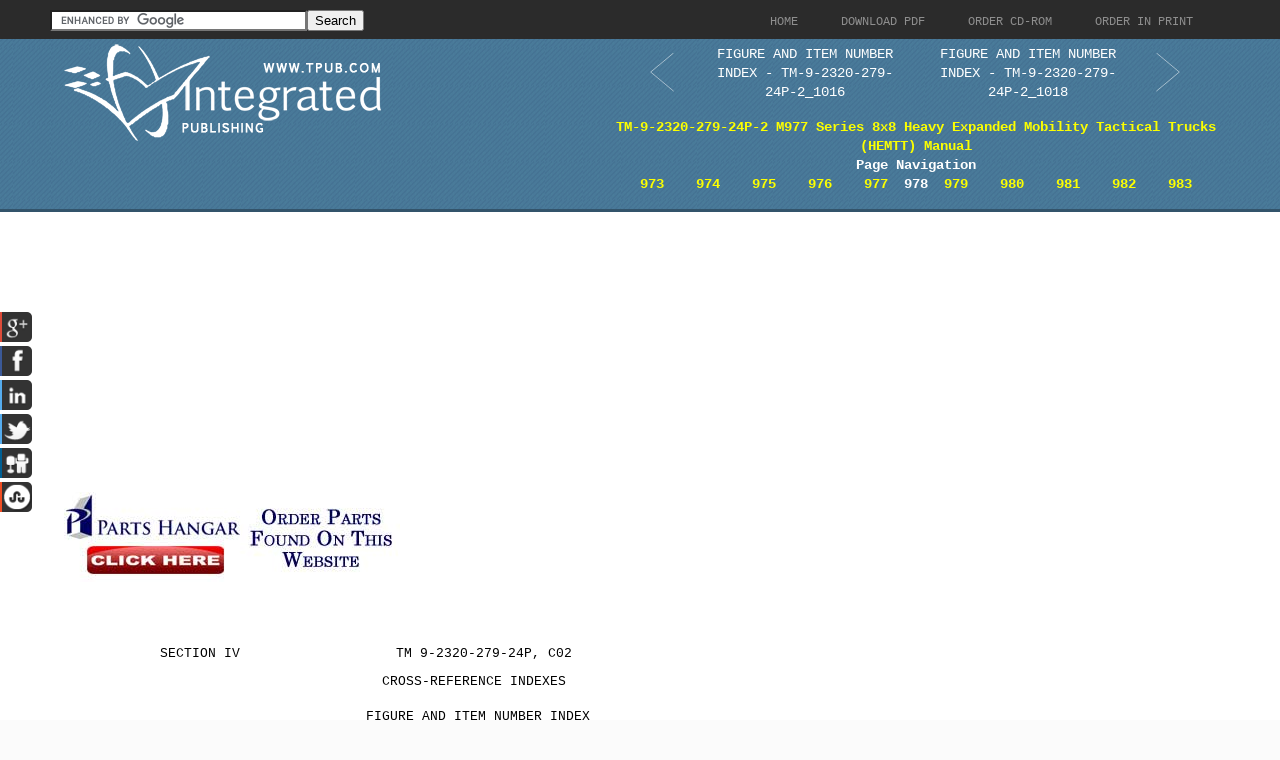

--- FILE ---
content_type: text/html; charset=UTF-8
request_url: https://trucks10ton.tpub.com/TM-9-2320-279-24P-2/css/TM-9-2320-279-24P-2_1017.htm
body_size: 7435
content:
<!DOCTYPE html>
<link rel="stylesheet" type="text/css" href="http://www.tpub.com/mobile.css">

<script type="text/javascript">
        var browser = navigator.appName;
        if (browser == "Microsoft Internet Explorer") {
            document.onkeydown=keydownie;
        } else {
            document.onkeydown=keydown;
        }
        function keydownie(e) {
            if (!e) var e = window.event;
            if (e.keyCode) {
                keycode = e.keyCode;
                if ((keycode == 39) || (keycode == 37)) {
                    window.event.keyCode = 0;
                }
            } else {
                keycode = e.which;
            }
            if (keycode == 37) {
                img = document.querySelector("img[src='http://www.tpub.com/arrowleft.jpg'],img[src='http://www.tpub.com/images/left.png']");
                window.location = img.parentElement.href;
                return false;
            } else if (keycode == 39) {
                img = document.querySelector("img[src='http://www.tpub.com/arrowright.jpg'],img[src='http://www.tpub.com/images/right.png']");
                window.location = img.parentElement.href;
                return false;
            }
        }
        function keydown(e) {
            if (e.which) {
                keycode = e.which;
            } else {
                keycode = e.keyCode;
            }
            if (keycode == 37) {
                img = document.querySelector("img[src='http://www.tpub.com/arrowleft.jpg'],img[src='http://www.tpub.com/images/left.png']");
                window.location = img.parentElement.href;
                return false;
            } else if (keycode == 39) {
                img = document.querySelector("img[src='http://www.tpub.com/arrowright.jpg'],img[src='http://www.tpub.com/images/right.png']");
                window.location = img.parentElement.href;
                return false;
            }
        }
</script>
<script>if (top!= self) top.location.replace(location);</script>
<script async
src="//pagead2.googlesyndication.com/pagead/js/adsbygoogle.js"></script>
<script>
  (adsbygoogle = window.adsbygoogle || []).push({
    google_ad_client: "ca-pub-8029680191306394",
    enable_page_level_ads: true
  });
</script>

<!DOCTYPE html PUBLIC "-//W3C//DTD XHTML 1.0 Transitional//EN" "http://www.w3.org/TR/xhtml1/DTD/xhtml1-transitional.dtd">

<html xmlns="http://www.w3.org/1999/xhtml">
	<HEAD>
	<title>FIGURE AND ITEM NUMBER INDEX - TM-9-2320-279-24P-2_1017</title><link rel="canonical" href="http://trucks10ton.tpub.com/TM-9-2320-279-24P-2/css/TM-9-2320-279-24P-2_1017.htm"/>
	<meta name="robots" content="index, follow" />
	<meta name="viewport" content="width=device-width, initial-scale=1, maximum-scale=1">
	<meta http-equiv="Content-Type" content="text/html; charset=UTF-8" />
	<link href="//www.tpub.com/css/style99.css" rel="stylesheet" type="text/css" />
	<link href="//www.tpub.com/css/respon.css" rel="stylesheet" type="text/css" />
	<script src="//ajax.googleapis.com/ajax/libs/jquery/2.1.0/jquery.min.js"></script>

	<link rel="stylesheet" href="//www.tpub.com/social/css/social.css" type="text/css" />
	<script src="//www.tpub.com/social/js/socialbars.js" type="text/javascript"></script>


	<!--ui_totop START -->
	<link href="//www.tpub.com/ui_totop/css/ui.totop.css" rel="stylesheet" />
	<!-- <script src="//www.tpub.com/ui_totop/js/jquery.ui.totop.js" charset="utf-8"></script> -->

	<script src="//ajax.googleapis.com/ajax/libs/jqueryui/1.10.4/jquery-ui.min.js"></script>
	<!-- ui_totop END -->
	<!-- superfish -->
	<link rel="stylesheet" media="screen" href="//www.tpub.com/superfish/css/superfish.css" />
	<script src="//www.tpub.com/superfish/js/superfish-1.4.8/js/hoverIntent.js"></script>
	<script src="//www.tpub.com/superfish/js/superfish-1.4.8/js/superfish.js"></script>
	<script src="//www.tpub.com/superfish/js/superfish-1.4.8/js/supersubs.js"></script>
	<script src="//www.tpub.com/js/selectnav.min.js"></script>
	<!-- ENDS superfish -->
	<style>
/* page size information */
.pg{position:relative;top:0px;left:0px;height:1056px;width:816px;}

/* some global information */
BODY{font-family:"Courier New",Courier,monospace;font-size:13px;color:#000000;background-color:#fbfbfb;}
A{text-decoration:none;}

/* text positioning information */
.ps0{position:absolute;top:56px;left:96px;width:98px;}
.ps1{position:absolute;top:56px;left:332px;width:197px;}
.ps2{position:absolute;top:84px;left:318px;width:219px;}
.ps3{position:absolute;top:119px;left:302px;width:251px;}
.ps4{position:absolute;top:135px;left:73px;width:45px;}
.ps5{position:absolute;top:135px;left:177px;width:45px;}
.ps6{position:absolute;top:135px;left:283px;width:116px;}
.ps7{position:absolute;top:135px;left:478px;width:53px;}
.ps8{position:absolute;top:135px;left:598px;width:98px;}
.ps9{position:absolute;top:167px;left:73px;width:36px;}
.ps10{position:absolute;top:167px;left:195px;width:27px;}
.ps11{position:absolute;top:167px;left:269px;width:152px;}
.ps12{position:absolute;top:167px;left:478px;width:53px;}
.ps13{position:absolute;top:167px;left:583px;width:107px;}
.ps14{position:absolute;top:183px;left:73px;width:36px;}
.ps15{position:absolute;top:183px;left:195px;width:27px;}
.ps16{position:absolute;top:183px;left:269px;width:152px;}
.ps17{position:absolute;top:183px;left:478px;width:53px;}
.ps18{position:absolute;top:183px;left:583px;width:36px;}
.ps19{position:absolute;top:198px;left:73px;width:36px;}
.ps20{position:absolute;top:198px;left:195px;width:27px;}
.ps21{position:absolute;top:198px;left:269px;width:152px;}
.ps22{position:absolute;top:198px;left:478px;width:53px;}
.ps23{position:absolute;top:198px;left:583px;width:107px;}
.ps24{position:absolute;top:214px;left:73px;width:36px;}
.ps25{position:absolute;top:214px;left:195px;width:27px;}
.ps26{position:absolute;top:214px;left:269px;width:152px;}
.ps27{position:absolute;top:214px;left:478px;width:53px;}
.ps28{position:absolute;top:214px;left:583px;width:107px;}
.ps29{position:absolute;top:230px;left:73px;width:36px;}
.ps30{position:absolute;top:230px;left:195px;width:27px;}
.ps31{position:absolute;top:230px;left:269px;width:152px;}
.ps32{position:absolute;top:230px;left:478px;width:53px;}
.ps33{position:absolute;top:230px;left:583px;width:36px;}
.ps34{position:absolute;top:246px;left:73px;width:36px;}
.ps35{position:absolute;top:246px;left:195px;width:27px;}
.ps36{position:absolute;top:246px;left:269px;width:152px;}
.ps37{position:absolute;top:246px;left:478px;width:53px;}
.ps38{position:absolute;top:246px;left:583px;width:107px;}
.ps39{position:absolute;top:262px;left:73px;width:36px;}
.ps40{position:absolute;top:262px;left:195px;width:27px;}
.ps41{position:absolute;top:262px;left:269px;width:152px;}
.ps42{position:absolute;top:262px;left:478px;width:53px;}
.ps43{position:absolute;top:262px;left:583px;width:107px;}
.ps44{position:absolute;top:278px;left:73px;width:36px;}
.ps45{position:absolute;top:278px;left:195px;width:27px;}
.ps46{position:absolute;top:278px;left:269px;width:152px;}
.ps47{position:absolute;top:278px;left:478px;width:53px;}
.ps48{position:absolute;top:278px;left:583px;width:107px;}
.ps49{position:absolute;top:294px;left:73px;width:36px;}
.ps50{position:absolute;top:294px;left:195px;width:27px;}
.ps51{position:absolute;top:294px;left:478px;width:53px;}
.ps52{position:absolute;top:294px;left:583px;width:63px;}
.ps53{position:absolute;top:310px;left:73px;width:36px;}
.ps54{position:absolute;top:310px;left:195px;width:27px;}
.ps55{position:absolute;top:310px;left:478px;width:53px;}
.ps56{position:absolute;top:310px;left:583px;width:107px;}
.ps57{position:absolute;top:326px;left:73px;width:36px;}
.ps58{position:absolute;top:326px;left:195px;width:27px;}
.ps59{position:absolute;top:326px;left:269px;width:152px;}
.ps60{position:absolute;top:326px;left:478px;width:53px;}
.ps61{position:absolute;top:326px;left:583px;width:45px;}
.ps62{position:absolute;top:342px;left:73px;width:36px;}
.ps63{position:absolute;top:342px;left:195px;width:27px;}
.ps64{position:absolute;top:342px;left:269px;width:152px;}
.ps65{position:absolute;top:342px;left:478px;width:53px;}
.ps66{position:absolute;top:342px;left:583px;width:89px;}
.ps67{position:absolute;top:358px;left:73px;width:36px;}
.ps68{position:absolute;top:358px;left:204px;width:18px;}
.ps69{position:absolute;top:358px;left:269px;width:152px;}
.ps70{position:absolute;top:358px;left:478px;width:53px;}
.ps71{position:absolute;top:358px;left:583px;width:54px;}
.ps72{position:absolute;top:374px;left:73px;width:36px;}
.ps73{position:absolute;top:374px;left:204px;width:18px;}
.ps74{position:absolute;top:374px;left:269px;width:152px;}
.ps75{position:absolute;top:374px;left:478px;width:53px;}
.ps76{position:absolute;top:374px;left:583px;width:89px;}
.ps77{position:absolute;top:390px;left:73px;width:36px;}
.ps78{position:absolute;top:390px;left:204px;width:18px;}
.ps79{position:absolute;top:390px;left:269px;width:152px;}
.ps80{position:absolute;top:390px;left:478px;width:53px;}
.ps81{position:absolute;top:390px;left:583px;width:107px;}
.ps82{position:absolute;top:406px;left:73px;width:36px;}
.ps83{position:absolute;top:406px;left:204px;width:18px;}
.ps84{position:absolute;top:406px;left:269px;width:152px;}
.ps85{position:absolute;top:406px;left:478px;width:53px;}
.ps86{position:absolute;top:406px;left:583px;width:116px;}
.ps87{position:absolute;top:422px;left:73px;width:36px;}
.ps88{position:absolute;top:422px;left:204px;width:18px;}
.ps89{position:absolute;top:422px;left:478px;width:53px;}
.ps90{position:absolute;top:422px;left:583px;width:54px;}
.ps91{position:absolute;top:438px;left:73px;width:36px;}
.ps92{position:absolute;top:438px;left:204px;width:18px;}
.ps93{position:absolute;top:438px;left:269px;width:152px;}
.ps94{position:absolute;top:438px;left:478px;width:53px;}
.ps95{position:absolute;top:438px;left:583px;width:54px;}
.ps96{position:absolute;top:453px;left:73px;width:36px;}
.ps97{position:absolute;top:453px;left:204px;width:18px;}
.ps98{position:absolute;top:453px;left:269px;width:152px;}
.ps99{position:absolute;top:453px;left:478px;width:53px;}
.ps100{position:absolute;top:453px;left:583px;width:89px;}
.ps101{position:absolute;top:469px;left:73px;width:36px;}
.ps102{position:absolute;top:469px;left:204px;width:18px;}
.ps103{position:absolute;top:469px;left:269px;width:152px;}
.ps104{position:absolute;top:469px;left:478px;width:53px;}
.ps105{position:absolute;top:469px;left:583px;width:89px;}
.ps106{position:absolute;top:485px;left:73px;width:36px;}
.ps107{position:absolute;top:485px;left:204px;width:18px;}
.ps108{position:absolute;top:485px;left:269px;width:152px;}
.ps109{position:absolute;top:485px;left:478px;width:53px;}
.ps110{position:absolute;top:485px;left:583px;width:107px;}
.ps111{position:absolute;top:501px;left:73px;width:36px;}
.ps112{position:absolute;top:501px;left:195px;width:27px;}
.ps113{position:absolute;top:501px;left:269px;width:152px;}
.ps114{position:absolute;top:501px;left:478px;width:53px;}
.ps115{position:absolute;top:501px;left:583px;width:107px;}
.ps116{position:absolute;top:517px;left:73px;width:36px;}
.ps117{position:absolute;top:517px;left:195px;width:27px;}
.ps118{position:absolute;top:517px;left:269px;width:152px;}
.ps119{position:absolute;top:517px;left:478px;width:53px;}
.ps120{position:absolute;top:517px;left:583px;width:107px;}
.ps121{position:absolute;top:533px;left:73px;width:36px;}
.ps122{position:absolute;top:533px;left:195px;width:27px;}
.ps123{position:absolute;top:533px;left:269px;width:152px;}
.ps124{position:absolute;top:533px;left:478px;width:53px;}
.ps125{position:absolute;top:533px;left:583px;width:54px;}
.ps126{position:absolute;top:549px;left:73px;width:36px;}
.ps127{position:absolute;top:549px;left:195px;width:27px;}
.ps128{position:absolute;top:549px;left:269px;width:152px;}
.ps129{position:absolute;top:549px;left:478px;width:53px;}
.ps130{position:absolute;top:549px;left:583px;width:54px;}
.ps131{position:absolute;top:565px;left:73px;width:36px;}
.ps132{position:absolute;top:565px;left:195px;width:27px;}
.ps133{position:absolute;top:565px;left:269px;width:152px;}
.ps134{position:absolute;top:565px;left:478px;width:53px;}
.ps135{position:absolute;top:565px;left:583px;width:89px;}
.ps136{position:absolute;top:581px;left:73px;width:36px;}
.ps137{position:absolute;top:581px;left:195px;width:27px;}
.ps138{position:absolute;top:581px;left:269px;width:152px;}
.ps139{position:absolute;top:581px;left:478px;width:53px;}
.ps140{position:absolute;top:581px;left:583px;width:54px;}
.ps141{position:absolute;top:597px;left:73px;width:36px;}
.ps142{position:absolute;top:597px;left:195px;width:27px;}
.ps143{position:absolute;top:597px;left:269px;width:152px;}
.ps144{position:absolute;top:597px;left:478px;width:53px;}
.ps145{position:absolute;top:597px;left:583px;width:54px;}
.ps146{position:absolute;top:613px;left:73px;width:36px;}
.ps147{position:absolute;top:613px;left:195px;width:27px;}
.ps148{position:absolute;top:613px;left:269px;width:152px;}
.ps149{position:absolute;top:613px;left:478px;width:53px;}
.ps150{position:absolute;top:613px;left:583px;width:63px;}
.ps151{position:absolute;top:629px;left:73px;width:36px;}
.ps152{position:absolute;top:629px;left:195px;width:27px;}
.ps153{position:absolute;top:629px;left:269px;width:152px;}
.ps154{position:absolute;top:629px;left:478px;width:53px;}
.ps155{position:absolute;top:629px;left:583px;width:134px;}
.ps156{position:absolute;top:645px;left:73px;width:36px;}
.ps157{position:absolute;top:645px;left:195px;width:27px;}
.ps158{position:absolute;top:645px;left:269px;width:152px;}
.ps159{position:absolute;top:645px;left:478px;width:53px;}
.ps160{position:absolute;top:645px;left:583px;width:107px;}
.ps161{position:absolute;top:661px;left:73px;width:36px;}
.ps162{position:absolute;top:661px;left:195px;width:27px;}
.ps163{position:absolute;top:661px;left:269px;width:152px;}
.ps164{position:absolute;top:661px;left:478px;width:53px;}
.ps165{position:absolute;top:661px;left:583px;width:54px;}
.ps166{position:absolute;top:677px;left:73px;width:36px;}
.ps167{position:absolute;top:677px;left:195px;width:27px;}
.ps168{position:absolute;top:677px;left:269px;width:152px;}
.ps169{position:absolute;top:677px;left:478px;width:53px;}
.ps170{position:absolute;top:677px;left:583px;width:63px;}
.ps171{position:absolute;top:693px;left:73px;width:36px;}
.ps172{position:absolute;top:693px;left:195px;width:27px;}
.ps173{position:absolute;top:693px;left:269px;width:152px;}
.ps174{position:absolute;top:693px;left:478px;width:53px;}
.ps175{position:absolute;top:693px;left:583px;width:54px;}
.ps176{position:absolute;top:708px;left:73px;width:36px;}
.ps177{position:absolute;top:708px;left:195px;width:27px;}
.ps178{position:absolute;top:708px;left:269px;width:152px;}
.ps179{position:absolute;top:708px;left:478px;width:53px;}
.ps180{position:absolute;top:708px;left:583px;width:54px;}
.ps181{position:absolute;top:724px;left:73px;width:36px;}
.ps182{position:absolute;top:724px;left:195px;width:27px;}
.ps183{position:absolute;top:724px;left:269px;width:152px;}
.ps184{position:absolute;top:724px;left:478px;width:53px;}
.ps185{position:absolute;top:724px;left:583px;width:54px;}
.ps186{position:absolute;top:740px;left:73px;width:36px;}
.ps187{position:absolute;top:740px;left:195px;width:27px;}
.ps188{position:absolute;top:740px;left:269px;width:152px;}
.ps189{position:absolute;top:740px;left:478px;width:53px;}
.ps190{position:absolute;top:740px;left:583px;width:45px;}
.ps191{position:absolute;top:756px;left:73px;width:36px;}
.ps192{position:absolute;top:756px;left:195px;width:27px;}
.ps193{position:absolute;top:756px;left:269px;width:152px;}
.ps194{position:absolute;top:756px;left:478px;width:53px;}
.ps195{position:absolute;top:756px;left:583px;width:54px;}
.ps196{position:absolute;top:772px;left:73px;width:36px;}
.ps197{position:absolute;top:772px;left:195px;width:27px;}
.ps198{position:absolute;top:772px;left:269px;width:152px;}
.ps199{position:absolute;top:772px;left:478px;width:53px;}
.ps200{position:absolute;top:772px;left:583px;width:54px;}
.ps201{position:absolute;top:788px;left:73px;width:36px;}
.ps202{position:absolute;top:788px;left:195px;width:27px;}
.ps203{position:absolute;top:788px;left:269px;width:152px;}
.ps204{position:absolute;top:788px;left:478px;width:53px;}
.ps205{position:absolute;top:788px;left:583px;width:54px;}
.ps206{position:absolute;top:804px;left:73px;width:36px;}
.ps207{position:absolute;top:804px;left:195px;width:27px;}
.ps208{position:absolute;top:804px;left:269px;width:152px;}
.ps209{position:absolute;top:804px;left:478px;width:53px;}
.ps210{position:absolute;top:804px;left:583px;width:54px;}
.ps211{position:absolute;top:820px;left:73px;width:36px;}
.ps212{position:absolute;top:820px;left:195px;width:27px;}
.ps213{position:absolute;top:820px;left:269px;width:152px;}
.ps214{position:absolute;top:820px;left:478px;width:53px;}
.ps215{position:absolute;top:820px;left:583px;width:63px;}
.ps216{position:absolute;top:836px;left:73px;width:36px;}
.ps217{position:absolute;top:836px;left:195px;width:27px;}
.ps218{position:absolute;top:836px;left:269px;width:152px;}
.ps219{position:absolute;top:836px;left:478px;width:53px;}
.ps220{position:absolute;top:836px;left:583px;width:54px;}
.ps221{position:absolute;top:852px;left:73px;width:36px;}
.ps222{position:absolute;top:852px;left:195px;width:27px;}
.ps223{position:absolute;top:852px;left:269px;width:152px;}
.ps224{position:absolute;top:852px;left:478px;width:53px;}
.ps225{position:absolute;top:852px;left:583px;width:54px;}
.ps226{position:absolute;top:868px;left:73px;width:36px;}
.ps227{position:absolute;top:868px;left:195px;width:27px;}
.ps228{position:absolute;top:868px;left:269px;width:152px;}
.ps229{position:absolute;top:868px;left:478px;width:53px;}
.ps230{position:absolute;top:868px;left:583px;width:54px;}
.ps231{position:absolute;top:884px;left:73px;width:36px;}
.ps232{position:absolute;top:884px;left:195px;width:27px;}
.ps233{position:absolute;top:884px;left:269px;width:152px;}
.ps234{position:absolute;top:884px;left:478px;width:53px;}
.ps235{position:absolute;top:884px;left:583px;width:54px;}
.ps236{position:absolute;top:900px;left:73px;width:36px;}
.ps237{position:absolute;top:900px;left:195px;width:27px;}
.ps238{position:absolute;top:900px;left:269px;width:152px;}
.ps239{position:absolute;top:900px;left:478px;width:53px;}
.ps240{position:absolute;top:900px;left:583px;width:63px;}
.ps241{position:absolute;top:916px;left:73px;width:36px;}
.ps242{position:absolute;top:916px;left:195px;width:27px;}
.ps243{position:absolute;top:916px;left:269px;width:152px;}
.ps244{position:absolute;top:916px;left:478px;width:53px;}
.ps245{position:absolute;top:916px;left:583px;width:54px;}
.ps246{position:absolute;top:932px;left:73px;width:36px;}
.ps247{position:absolute;top:932px;left:195px;width:27px;}
.ps248{position:absolute;top:932px;left:269px;width:152px;}
.ps249{position:absolute;top:932px;left:478px;width:53px;}
.ps250{position:absolute;top:932px;left:583px;width:27px;}
.ps251{position:absolute;top:970px;left:385px;width:45px;}

/* font properties information */

/* nested font properties infomation */

/* bitmap image information */

-->
 </style>

	</HEAD>
	<BODY>

<div id="socialside">
</div>

    <div class="body_pattern">
      <div class="header_res">
        <div class="main_resize">


          <div class="header_res_text">
          <div class="header_res_text_search"><form action="//www.google.com" id="cse-search-box" target="_blank"><div><input type="hidden" name="cx" value="partner-pub-8029680191306394:9289819292" /><input type="hidden" name="ie" value="UTF-8" /><input type="text" name="q" size="30" /><input type="submit" name="sa" value="Search" /></div></form><script type="text/javascript" src="//www.google.com/coop/cse/brand?form=cse-search-box&amp;lang=en"></script></div>
          </div>

          <nav> 
		<ul id="nav" class="sf-menu">
		  <li><a href="//www.tpub.com" class="menu_navigation"><span>Home</span></a>
		  <li><a href="http://archive.tpub-products.com" class="menu_navigation"><span>Download PDF</span></a></li>
		  <li><a href="http://archive.tpub-products.com" class="menu_navigation"><span>Order CD-ROM</span></a></li>
		  <li><a href="http://archive.tpub-products.com" class="menu_navigation"><span>Order in Print</span></a></li>
		</ul>
          </nav>
          <!-- /menu -->
          <div class="clr"></div>
          <div class="logo"><a href="//www.tpub.com"><img src="//www.tpub.com/images/logo.png"></a></div>
	<div class="naviwhole">
<table><tr><td>
	<div class="leftnavi"><table width="100%"><tr><td><a href="TM-9-2320-279-24P-2_1016.htm"><button class="arrow leftarrow"><svg xmlns="http://www.w3.org/2000/svg" xmlns:xlink="http://www.w3.org/1999/xlink" width="60px" height="40px" viewBox="0 0 50 80" xml:space="preserve"><polyline fill="none" stroke="#FFFFFF" stroke-width="1" stroke-linecap="round" stroke-linejoin="round" points="45.63,75.8 0.375,38.087 45.63,0.375"/></svg></button></a></td><td><a href="TM-9-2320-279-24P-2_1016.htm">FIGURE AND ITEM NUMBER INDEX - TM-9-2320-279-24P-2_1016</a></td></tr></table></div>
</td><td>
	<div class="rightnavi"><table width="100%"><tr><td><a href="TM-9-2320-279-24P-2_1018.htm">FIGURE AND ITEM NUMBER INDEX - TM-9-2320-279-24P-2_1018</td><td><button class="arrow rightarrow"><svg xmlns="http://www.w3.org/2000/svg" xmlns:xlink="http://www.w3.org/1999/xlink" width="60px" height="40px" viewBox="0 0 50 80" xml:space="preserve"><polyline fill="none" stroke="#FFFFFF" stroke-width="1" stroke-linecap="round" stroke-linejoin="round" points="0.375,0.375 45.63,38.087 0.375,75.8"/></svg></button></a></td></tr></table></div><br>
</td></tr></table>

	<div class="pagenavi"><a href="../index.html">TM-9-2320-279-24P-2 M977 Series 8x8 Heavy Expanded Mobility Tactical Trucks (HEMTT) Manual</a><br>Page Navigation<br>&nbsp;&nbsp;<a href="TM-9-2320-279-24P-2_1012.htm" title="FIGURE AND ITEM NUMBER INDEX - TM-9-2320-279-24P-2_1012" class="tooltip">973</a>&nbsp;&nbsp;&nbsp;&nbsp;<a href="TM-9-2320-279-24P-2_1013.htm" title="FIGURE AND ITEM NUMBER INDEX - TM-9-2320-279-24P-2_1013" class="tooltip">974</a>&nbsp;&nbsp;&nbsp;&nbsp;<a href="TM-9-2320-279-24P-2_1014.htm" title="FIGURE AND ITEM NUMBER INDEX - TM-9-2320-279-24P-2_1014" class="tooltip">975</a>&nbsp;&nbsp;&nbsp;&nbsp;<a href="TM-9-2320-279-24P-2_1015.htm" title="FIGURE AND ITEM NUMBER INDEX - TM-9-2320-279-24P-2_1015" class="tooltip">976</a>&nbsp;&nbsp;&nbsp;&nbsp;<a href="TM-9-2320-279-24P-2_1016.htm" title="FIGURE AND ITEM NUMBER INDEX - TM-9-2320-279-24P-2_1016" class="tooltip">977</a>&nbsp;&nbsp;978&nbsp;&nbsp;<a href="TM-9-2320-279-24P-2_1018.htm" title="FIGURE AND ITEM NUMBER INDEX - TM-9-2320-279-24P-2_1018" class="tooltip">979</a>&nbsp;&nbsp;&nbsp;&nbsp;<a href="TM-9-2320-279-24P-2_1019.htm" title="FIGURE AND ITEM NUMBER INDEX - TM-9-2320-279-24P-2_1019" class="tooltip">980</a>&nbsp;&nbsp;&nbsp;&nbsp;<a href="TM-9-2320-279-24P-2_1020.htm" title="FIGURE AND ITEM NUMBER INDEX - TM-9-2320-279-24P-2_1020" class="tooltip">981</a>&nbsp;&nbsp;&nbsp;&nbsp;<a href="TM-9-2320-279-24P-2_1021.htm" title="FIGURE AND ITEM NUMBER INDEX - TM-9-2320-279-24P-2_1021" class="tooltip">982</a>&nbsp;&nbsp;&nbsp;&nbsp;<a href="TM-9-2320-279-24P-2_1022.htm" title="FIGURE AND ITEM NUMBER INDEX - TM-9-2320-279-24P-2_1022" class="tooltip">983</a>&nbsp;&nbsp;</div>





</div>
          <div class="RSS"> 
</div>
          <div class="clr"></div>
        </div>
        <div class="clr"></div>
        
        <!--main_resize end  -->
        <div class="clr"></div>
      </div>
      <div class="clr"></div>
      <div class="main_resize" id="gallery">
        <div class="columns">
          <div class="clr"></div>
          <div class="content_blog">
		<script async src="//pagead2.googlesyndication.com/pagead/js/adsbygoogle.js"></script>
		<!-- Tpub-Top -->
		<ins class="adsbygoogle"
		     style="display:block"
		     data-ad-client="ca-pub-8029680191306394"
		     data-ad-slot="6477295296"
		     data-ad-format="auto"></ins>
		<script>
		(adsbygoogle = window.adsbygoogle || []).push({});
		</script>            
          </div>
            <div class="some_blog">
		<a href="http://www.partshangar.com/rfq.htm" target="_blank"><img src="//www.tpub.com/parts.jpg"></a>
            </div>
          <div class="clr"></div>
        </div>
        

        <div class="columns">
          <div class="clr"></div>
          <div class="content_blog">
		<div class="pos1"><div class="pg">

<!-- bitmap and vector images are written here --><!-- google_ad_section_start -->

<!-- text starts here -->
<span class="ps0"><nobr>SECTION IV </nobr></span>
<span class="ps1"><nobr>TM 9-2320-279-24P, C02</nobr></span>
<span class="ps2"><nobr>CROSS-REFERENCE INDEXES</nobr></span>
<span class="ps3"><nobr>FIGURE AND ITEM NUMBER INDEX</nobr></span>
<span class="ps4"><nobr>FIG. </nobr></span>
<span class="ps5"><nobr>ITEM </nobr></span>
<span class="ps6"><nobr>STOCK NUMBER </nobr></span>
<span class="ps7"><nobr>CAGEC </nobr></span>
<span class="ps8"><nobr>PART NUMBER</nobr></span>
<span class="ps9"><nobr>321 </nobr></span>
<span class="ps10"><nobr>17 </nobr></span>
<span class="ps11"><nobr><a href="http://vehicularcomponents.tpub.com/47/01-193-1774.htm">2590-01-193-1774</a> </nobr></span>
<span class="ps12"><nobr>12361 </nobr></span>
<span class="ps13"><nobr>9-632-100909</nobr></span>
<span class="ps14"><nobr>321 </nobr></span>
<span class="ps15"><nobr>18 </nobr></span>
<span class="ps16"><nobr><a href="http://bushingsandspacers.tpub.com/245/01-039-2812.htm">5365-01-039-2812</a> </nobr></span>
<span class="ps17"><nobr>96151 </nobr></span>
<span class="ps18"><nobr>7358</nobr></span>
<span class="ps19"><nobr>321 </nobr></span>
<span class="ps20"><nobr>18 </nobr></span>
<span class="ps21"><nobr>5330-01-201-2086 </nobr></span>
<span class="ps22"><nobr>12361 </nobr></span>
<span class="ps23"><nobr>9-632-100912</nobr></span>
<span class="ps24"><nobr>321 </nobr></span>
<span class="ps25"><nobr>19 </nobr></span>
<span class="ps26"><nobr><a href="http://miscpowertransmission.tpub.com/268/01-200-0922.htm">3040-01-200-0922</a> </nobr></span>
<span class="ps27"><nobr>12361 </nobr></span>
<span class="ps28"><nobr>9-632-100928</nobr></span>
<span class="ps29"><nobr>321 </nobr></span>
<span class="ps30"><nobr>19 </nobr></span>
<span class="ps31"><nobr><a href="http://miscpowertransmission.tpub.com/271/01-203-4227.htm">3040-01-203-4227</a> </nobr></span>
<span class="ps32"><nobr>96151 </nobr></span>
<span class="ps33"><nobr>8664</nobr></span>
<span class="ps34"><nobr>321 </nobr></span>
<span class="ps35"><nobr>19 </nobr></span>
<span class="ps36"><nobr><a href="http://miscpowertransmission.tpub.com/269/01-200-3201.htm">3040-01-200-3201</a> </nobr></span>
<span class="ps37"><nobr>12361 </nobr></span>
<span class="ps38"><nobr>9-632-100911</nobr></span>
<span class="ps39"><nobr>321 </nobr></span>
<span class="ps40"><nobr>20 </nobr></span>
<span class="ps41"><nobr>3120-01-201-8994 </nobr></span>
<span class="ps42"><nobr>12361 </nobr></span>
<span class="ps43"><nobr>9-632-100915</nobr></span>
<span class="ps44"><nobr>321 </nobr></span>
<span class="ps45"><nobr>21 </nobr></span>
<span class="ps46"><nobr><a href="http://springs.tpub.com/280/01-205-3290.htm">5360-01-205-3290</a> </nobr></span>
<span class="ps47"><nobr>12361 </nobr></span>
<span class="ps48"><nobr>9-632-100914</nobr></span>
<span class="ps49"><nobr>321 </nobr></span>
<span class="ps50"><nobr>22 </nobr></span>
<span class="ps51"><nobr>96151 </nobr></span>
<span class="ps52"><nobr>22230-3</nobr></span>
<span class="ps53"><nobr>321 </nobr></span>
<span class="ps54"><nobr>22 </nobr></span>
<span class="ps55"><nobr>12361 </nobr></span>
<span class="ps56"><nobr>9-632-100917</nobr></span>
<span class="ps57"><nobr>321 </nobr></span>
<span class="ps58"><nobr>23 </nobr></span>
<span class="ps59"><nobr><a href="http://bushingsandspacers.tpub.com/480/01-329-3727.htm">5365-01-329-3727</a> </nobr></span>
<span class="ps60"><nobr>96151 </nobr></span>
<span class="ps61"><nobr>22229</nobr></span>
<span class="ps62"><nobr>321 </nobr></span>
<span class="ps63"><nobr>24 </nobr></span>
<span class="ps64"><nobr>5330-01-329-3800 </nobr></span>
<span class="ps65"><nobr>96151 </nobr></span>
<span class="ps66"><nobr>250001-011</nobr></span>
<span class="ps67"><nobr>322 </nobr></span>
<span class="ps68"><nobr>1 </nobr></span>
<span class="ps69"><nobr><a href="http://torqueconverters.tpub.com/58/01-193-9979.htm">3010-01-193-9979</a> </nobr></span>
<span class="ps70"><nobr>12361 </nobr></span>
<span class="ps71"><nobr>290080</nobr></span>
<span class="ps72"><nobr>322 </nobr></span>
<span class="ps73"><nobr>2 </nobr></span>
<span class="ps74"><nobr><a href="http://screws.tpub.com/99/00-152-6326.htm">5305-00-152-6326</a> </nobr></span>
<span class="ps75"><nobr>96906 </nobr></span>
<span class="ps76"><nobr>MS18154-67</nobr></span>
<span class="ps77"><nobr>322 </nobr></span>
<span class="ps78"><nobr>3 </nobr></span>
<span class="ps79"><nobr><a href="http://nutsandwashers.tpub.com/593/01-208-5261.htm">5310-01-208-5261</a> </nobr></span>
<span class="ps80"><nobr>12361 </nobr></span>
<span class="ps81"><nobr>7-949-000377</nobr></span>
<span class="ps82"><nobr>322 </nobr></span>
<span class="ps83"><nobr>4 </nobr></span>
<span class="ps84"><nobr><a href="http://bushingsandspacers.tpub.com/340/01-173-5654.htm">5365-01-173-5654</a> </nobr></span>
<span class="ps85"><nobr>12361 </nobr></span>
<span class="ps86"><nobr>B6-705-006610</nobr></span>
<span class="ps87"><nobr>322 </nobr></span>
<span class="ps88"><nobr>5 </nobr></span>
<span class="ps89"><nobr>04609 </nobr></span>
<span class="ps90"><nobr>290093</nobr></span>
<span class="ps91"><nobr>322 </nobr></span>
<span class="ps92"><nobr>6 </nobr></span>
<span class="ps93"><nobr><a href="http://springs.tpub.com/188/00-913-6187.htm">5360-00-913-6187</a> </nobr></span>
<span class="ps94"><nobr>04609 </nobr></span>
<span class="ps95"><nobr>290095</nobr></span>
<span class="ps96"><nobr>322 </nobr></span>
<span class="ps97"><nobr>7 </nobr></span>
<span class="ps98"><nobr>5330-00-944-9577 </nobr></span>
<span class="ps99"><nobr>96906 </nobr></span>
<span class="ps100"><nobr>MS28783-26</nobr></span>
<span class="ps101"><nobr>322 </nobr></span>
<span class="ps102"><nobr>8 </nobr></span>
<span class="ps103"><nobr>5330-01-203-3238 </nobr></span>
<span class="ps104"><nobr>07060 </nobr></span>
<span class="ps105"><nobr>AS-568-246</nobr></span>
<span class="ps106"><nobr>322 </nobr></span>
<span class="ps107"><nobr>9 </nobr></span>
<span class="ps108"><nobr><a href="http://bushingsandspacers.tpub.com/338/01-171-6459.htm">5365-01-171-6459</a> </nobr></span>
<span class="ps109"><nobr>12361 </nobr></span>
<span class="ps110"><nobr>6-705-007946</nobr></span>
<span class="ps111"><nobr>322 </nobr></span>
<span class="ps112"><nobr>10 </nobr></span>
<span class="ps113"><nobr><a href="http://vehicularbrakes.tpub.com/117/01-096-9036.htm">2530-01-096-9036</a> </nobr></span>
<span class="ps114"><nobr>12361 </nobr></span>
<span class="ps115"><nobr>7-188-000095</nobr></span>
<span class="ps116"><nobr>322 </nobr></span>
<span class="ps117"><nobr>11 </nobr></span>
<span class="ps118"><nobr><a href="http://bushingsandspacers.tpub.com/338/01-171-6458.htm">5365-01-171-6458</a> </nobr></span>
<span class="ps119"><nobr>12361 </nobr></span>
<span class="ps120"><nobr>6-705-007126</nobr></span>
<span class="ps121"><nobr>322 </nobr></span>
<span class="ps122"><nobr>12 </nobr></span>
<span class="ps123"><nobr><a href="http://miscpowertransmission.tpub.com/268/01-200-0924.htm">3040-01-200-0924</a> </nobr></span>
<span class="ps124"><nobr>12361 </nobr></span>
<span class="ps125"><nobr>290083</nobr></span>
<span class="ps126"><nobr>322 </nobr></span>
<span class="ps127"><nobr>13 </nobr></span>
<span class="ps128"><nobr><a href="http://miscpowertransmission.tpub.com/270/01-201-8905.htm">3040-01-201-8905</a> </nobr></span>
<span class="ps129"><nobr>12361 </nobr></span>
<span class="ps130"><nobr>290098</nobr></span>
<span class="ps131"><nobr>322 </nobr></span>
<span class="ps132"><nobr>14 </nobr></span>
<span class="ps133"><nobr>5330-00-171-6761 </nobr></span>
<span class="ps134"><nobr>96906 </nobr></span>
<span class="ps135"><nobr>MS28783-18</nobr></span>
<span class="ps136"><nobr>322 </nobr></span>
<span class="ps137"><nobr>15 </nobr></span>
<span class="ps138"><nobr>5330-01-109-7499 </nobr></span>
<span class="ps139"><nobr>04609 </nobr></span>
<span class="ps140"><nobr>290096</nobr></span>
<span class="ps141"><nobr>322 </nobr></span>
<span class="ps142"><nobr>16 </nobr></span>
<span class="ps143"><nobr><a href="http://vehicularbrakes.tpub.com/141/01-202-5670.htm">2530-01-202-5670</a> </nobr></span>
<span class="ps144"><nobr>12361 </nobr></span>
<span class="ps145"><nobr>290097</nobr></span>
<span class="ps146"><nobr>322 </nobr></span>
<span class="ps147"><nobr>17 </nobr></span>
<span class="ps148"><nobr>5330-00-419-0155 </nobr></span>
<span class="ps149"><nobr>73680 </nobr></span>
<span class="ps150"><nobr>63X0535</nobr></span>
<span class="ps151"><nobr>322 </nobr></span>
<span class="ps152"><nobr>18 </nobr></span>
<span class="ps153"><nobr><a href="http://screws.tpub.com/350/00-782-9489.htm">5305-00-782-9489</a> </nobr></span>
<span class="ps154"><nobr>80204 </nobr></span>
<span class="ps155"><nobr>B1821BH038C200N</nobr></span>
<span class="ps156"><nobr>322 </nobr></span>
<span class="ps157"><nobr>19 </nobr></span>
<span class="ps158"><nobr><a href="http://nutsandwashers.tpub.com/598/01-212-9285.htm">5310-01-212-9285</a> </nobr></span>
<span class="ps159"><nobr>12361 </nobr></span>
<span class="ps160"><nobr>7-950-160000</nobr></span>
<span class="ps161"><nobr>322 </nobr></span>
<span class="ps162"><nobr>20 </nobr></span>
<span class="ps163"><nobr><a href="http://miscpowertransmission.tpub.com/267/01-198-8754.htm">3040-01-198-8754</a> </nobr></span>
<span class="ps164"><nobr>12361 </nobr></span>
<span class="ps165"><nobr>290079</nobr></span>
<span class="ps166"><nobr>322 </nobr></span>
<span class="ps167"><nobr>21 </nobr></span>
<span class="ps168"><nobr>3110-00-055-2100 </nobr></span>
<span class="ps169"><nobr>60380 </nobr></span>
<span class="ps170"><nobr>TRA2840</nobr></span>
<span class="ps171"><nobr>322 </nobr></span>
<span class="ps172"><nobr>22 </nobr></span>
<span class="ps173"><nobr><a href="http://bushingsandspacers.tpub.com/367/01-203-0604.htm">5365-01-203-0604</a> </nobr></span>
<span class="ps174"><nobr>04609 </nobr></span>
<span class="ps175"><nobr>290051</nobr></span>
<span class="ps176"><nobr>322 </nobr></span>
<span class="ps177"><nobr>23 </nobr></span>
<span class="ps178"><nobr><a href="http://gearspulleys.tpub.com/247/01-200-0954.htm">3020-01-200-0954</a> </nobr></span>
<span class="ps179"><nobr>12361 </nobr></span>
<span class="ps180"><nobr>290044</nobr></span>
<span class="ps181"><nobr>322 </nobr></span>
<span class="ps182"><nobr>24 </nobr></span>
<span class="ps183"><nobr><a href="http://nutsandwashers.tpub.com/589/01-204-2171.htm">5310-01-204-2171</a> </nobr></span>
<span class="ps184"><nobr>12361 </nobr></span>
<span class="ps185"><nobr>290053</nobr></span>
<span class="ps186"><nobr>322 </nobr></span>
<span class="ps187"><nobr>25 </nobr></span>
<span class="ps188"><nobr>5330-00-478-2938 </nobr></span>
<span class="ps189"><nobr>02697 </nobr></span>
<span class="ps190"><nobr>2-166</nobr></span>
<span class="ps191"><nobr>322 </nobr></span>
<span class="ps192"><nobr>26 </nobr></span>
<span class="ps193"><nobr><a href="http://gearspulleys.tpub.com/247/01-199-6727.htm">3020-01-199-6727</a> </nobr></span>
<span class="ps194"><nobr>12361 </nobr></span>
<span class="ps195"><nobr>290071</nobr></span>
<span class="ps196"><nobr>322 </nobr></span>
<span class="ps197"><nobr>27 </nobr></span>
<span class="ps198"><nobr><a href="http://bushingsandspacers.tpub.com/366/01-203-0288.htm">5365-01-203-0288</a> </nobr></span>
<span class="ps199"><nobr>12361 </nobr></span>
<span class="ps200"><nobr>290066</nobr></span>
<span class="ps201"><nobr>322 </nobr></span>
<span class="ps202"><nobr>28 </nobr></span>
<span class="ps203"><nobr><a href="http://bushingsandspacers.tpub.com/366/01-203-0289.htm">5365-01-203-0289</a> </nobr></span>
<span class="ps204"><nobr>12361 </nobr></span>
<span class="ps205"><nobr>290067</nobr></span>
<span class="ps206"><nobr>322 </nobr></span>
<span class="ps207"><nobr>29 </nobr></span>
<span class="ps208"><nobr><a href="http://bushingsandspacers.tpub.com/366/01-203-0290.htm">5365-01-203-0290</a> </nobr></span>
<span class="ps209"><nobr>12361 </nobr></span>
<span class="ps210"><nobr>290068</nobr></span>
<span class="ps211"><nobr>322 </nobr></span>
<span class="ps212"><nobr>30 </nobr></span>
<span class="ps213"><nobr>3110-01-209-7395 </nobr></span>
<span class="ps214"><nobr>60380 </nobr></span>
<span class="ps215"><nobr>FTA2237</nobr></span>
<span class="ps216"><nobr>322 </nobr></span>
<span class="ps217"><nobr>31 </nobr></span>
<span class="ps218"><nobr>3110-01-205-2607 </nobr></span>
<span class="ps219"><nobr>04609 </nobr></span>
<span class="ps220"><nobr>290062</nobr></span>
<span class="ps221"><nobr>322 </nobr></span>
<span class="ps222"><nobr>32 </nobr></span>
<span class="ps223"><nobr><a href="http://gearspulleys.tpub.com/247/01-200-0956.htm">3020-01-200-0956</a> </nobr></span>
<span class="ps224"><nobr>12361 </nobr></span>
<span class="ps225"><nobr>290055</nobr></span>
<span class="ps226"><nobr>322 </nobr></span>
<span class="ps227"><nobr>33 </nobr></span>
<span class="ps228"><nobr><a href="http://nailsandpins.tpub.com/268/01-174-4642.htm">5315-01-174-4642</a> </nobr></span>
<span class="ps229"><nobr>12361 </nobr></span>
<span class="ps230"><nobr>110004</nobr></span>
<span class="ps231"><nobr>322 </nobr></span>
<span class="ps232"><nobr>34 </nobr></span>
<span class="ps233"><nobr><a href="http://miscpowertransmission.tpub.com/268/01-200-0859.htm">3040-01-200-0859</a> </nobr></span>
<span class="ps234"><nobr>12361 </nobr></span>
<span class="ps235"><nobr>290057</nobr></span>
<span class="ps236"><nobr>322 </nobr></span>
<span class="ps237"><nobr>35 </nobr></span>
<span class="ps238"><nobr>3110-00-756-2022 </nobr></span>
<span class="ps239"><nobr>60380 </nobr></span>
<span class="ps240"><nobr>NTA2840</nobr></span>
<span class="ps241"><nobr>322 </nobr></span>
<span class="ps242"><nobr>36 </nobr></span>
<span class="ps243"><nobr><a href="http://hosenadpipelubrication.tpub.com/464/01-202-0283.htm">4730-01-202-0283</a> </nobr></span>
<span class="ps244"><nobr>12361 </nobr></span>
<span class="ps245"><nobr>100009</nobr></span>
<span class="ps246"><nobr>322 </nobr></span>
<span class="ps247"><nobr>37 </nobr></span>
<span class="ps248"><nobr><a href="http://nutsandwashers.tpub.com/79/00-185-6462.htm">5310-00-185-6462</a> </nobr></span>
<span class="ps249"><nobr>52676 </nobr></span>
<span class="ps250"><nobr>N10</nobr></span>
<span class="ps251"><nobr>I-681</nobr></span>

</div><br>


</div>
          </div>
            <div class="some_blog">
		<script async src="//pagead2.googlesyndication.com/pagead/js/adsbygoogle.js"></script>
		<!-- Tpub-Right -->
		<ins class="adsbygoogle"
		     style="display:block"
		     data-ad-client="ca-pub-8029680191306394"
		     data-ad-slot="9884760099"
		     data-ad-format="auto"></ins>
		<script>
		(adsbygoogle = window.adsbygoogle || []).push({});
		</script>
<br><br><br><br><a href="https://www.securehalo.com/cybersecurity-architecture-infrastructure-services"><img src="//www.tpub.com/assessment.png" alt="Managed Security Service Provider"></a><br>
<script type="text/javascript">

  var _gaq = _gaq || [];
  _gaq.push(['_setAccount', 'UA-557784-1']);
  _gaq.push(['_setDomainName', 'tpub.com']);
  _gaq.push(['_trackPageview']);

  (function() {
    var ga = document.createElement('script'); ga.type = 'text/javascript'; ga.async = true;
    ga.src = ('https:' == document.location.protocol ? 'https://ssl' : 'http://www') + '.google-analytics.com/ga.js';
    var s = document.getElementsByTagName('script')[0]; s.parentNode.insertBefore(ga, s);
  })();

</script>
            </div>
          <div class="clr"></div>
        </div>

	<div class="columns">
          <div class="clr"></div>
          <div class="content_blog">
		<script async src="//pagead2.googlesyndication.com/pagead/js/adsbygoogle.js"></script>
		<!-- Tpub-Top -->
		<ins class="adsbygoogle"
		     style="display:block"
		     data-ad-client="ca-pub-8029680191306394"
		     data-ad-slot="6477295296"
		     data-ad-format="auto"></ins>
		<script>
		(adsbygoogle = window.adsbygoogle || []).push({});
		</script>            
          </div>
            <div class="some_blog">
		<a href="http://www.partshangar.com/rfq.htm" target="_blank"><img src="//www.tpub.com/parts.jpg"></a>
            </div>
          <div class="clr"></div>
        </div>


        <!--main_resize end  --> 
        
      </div>
      <div class="prefooter">
        <div class="main_resize">
          <div class="columns">
            <div class="pref_blog">
              <p><a href="//www.tpub.com/privacy.htm">Privacy Statement</a><br />
             <a href="//www.tpub.com/index/index.htm">Press Release</a><br />
             <a href="//www.tpub.com/contact.htm">Contact</a><br />
              </p>
            </div>
            <div class="clr"></div>
          </div>
          <div class="clr"></div>
        </div>
        <!--main_resize end  -->
        <div class="clr"></div>
      </div>
      <div class="footer">
        <div class="main_resize"> &copy; Copyright Integrated Publishing, Inc.. All Rights Reserved.   </div>
        <!--main_resize end  -->
        <div class="clr"></div>
      </div>
      <div class="clr"></div>
    </div>
</BODY>
</html>
<div itemscope itemtype="http://schema.org/Organization">
<div align="center"><table border="0" width="500" cellpadding="2"><tr><td>
<p align="right"><a itemprop="url" href="//www.tpub.com">
<img itemprop="logo" src="//www.tpub.com/75logo.png" width="50"/></a></td><td>
<font face="Arial" size="1"><span itemprop="name">Integrated Publishing, Inc. - A (SDVOSB) Service Disabled Veteran Owned Small Business</span></font>
<div itemprop="address" itemscope itemtype="http://schema.org/PostalAddress">
<font face="Arial" size="1">
</span></font></td></tr></table></div></div></center></div></div>
</html>




--- FILE ---
content_type: text/html; charset=utf-8
request_url: https://www.google.com/recaptcha/api2/aframe
body_size: 119
content:
<!DOCTYPE HTML><html><head><meta http-equiv="content-type" content="text/html; charset=UTF-8"></head><body><script nonce="RcJrn__qbC3J47wkRsADKQ">/** Anti-fraud and anti-abuse applications only. See google.com/recaptcha */ try{var clients={'sodar':'https://pagead2.googlesyndication.com/pagead/sodar?'};window.addEventListener("message",function(a){try{if(a.source===window.parent){var b=JSON.parse(a.data);var c=clients[b['id']];if(c){var d=document.createElement('img');d.src=c+b['params']+'&rc='+(localStorage.getItem("rc::a")?sessionStorage.getItem("rc::b"):"");window.document.body.appendChild(d);sessionStorage.setItem("rc::e",parseInt(sessionStorage.getItem("rc::e")||0)+1);localStorage.setItem("rc::h",'1769809186783');}}}catch(b){}});window.parent.postMessage("_grecaptcha_ready", "*");}catch(b){}</script></body></html>